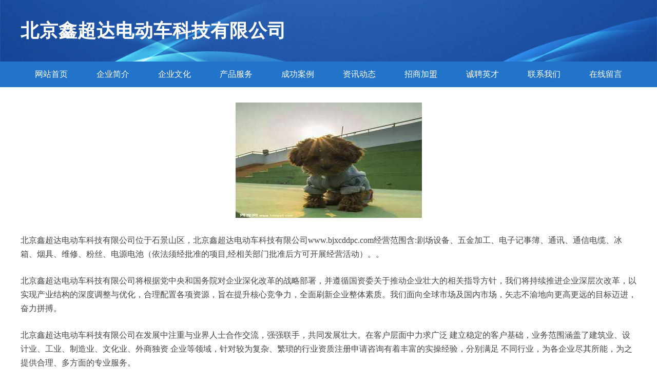

--- FILE ---
content_type: text/html
request_url: http://www.bjxcddpc.com/
body_size: 4107
content:
<!DOCTYPE html>
<html>
	<head>
		<meta charset="utf-8" />
		<title>北京鑫超达电动车科技有限公司</title>
		<meta name="keywords" content="北京鑫超达电动车科技有限公司,www.bjxcddpc.com,电子电工产品制造设备" />
		<meta name="description" content="北京鑫超达电动车科技有限公司www.bjxcddpc.com经营范围含:剧场设备、五金加工、电子记事簿、通讯、通信电缆、冰箱、烟具、维修、粉丝、电源电池（依法须经批准的项目,经相关部门批准后方可开展经营活动）。" />
		<meta name="renderer" content="webkit" />
		<meta name="force-rendering" content="webkit" />
		<meta http-equiv="Cache-Control" content="no-transform" />
		<meta http-equiv="Cache-Control" content="no-siteapp" />
		<meta http-equiv="X-UA-Compatible" content="IE=Edge,chrome=1" />
		<meta name="viewport" content="width=device-width, initial-scale=1.0, user-scalable=0, minimum-scale=1.0, maximum-scale=1.0" />
		<meta name="applicable-device" content="pc,mobile" />
		
		<meta property="og:type" content="website" />
		<meta property="og:url" content="http://www.bjxcddpc.com/" />
		<meta property="og:site_name" content="北京鑫超达电动车科技有限公司" />
		<meta property="og:title" content="北京鑫超达电动车科技有限公司" />
		<meta property="og:keywords" content="北京鑫超达电动车科技有限公司,www.bjxcddpc.com,电子电工产品制造设备" />
		<meta property="og:description" content="北京鑫超达电动车科技有限公司www.bjxcddpc.com经营范围含:剧场设备、五金加工、电子记事簿、通讯、通信电缆、冰箱、烟具、维修、粉丝、电源电池（依法须经批准的项目,经相关部门批准后方可开展经营活动）。" />
		<link rel="stylesheet" href="/public/css/style2.css" type="text/css" />
			
	</head>
	<body>
		<header>
			
<div class="header">
	<div class="logo">
		<div class="w-container logo-text">北京鑫超达电动车科技有限公司</div>
	</div>
	<div class="nav-warp">
		<ul class="w-container">
			<li><a href="http://www.bjxcddpc.com/index.html">网站首页</a></li>
			<li><a href="http://www.bjxcddpc.com/about.html">企业简介</a></li>
			<li><a href="http://www.bjxcddpc.com/culture.html">企业文化</a></li>
			<li><a href="http://www.bjxcddpc.com/service.html">产品服务</a></li>
			<li><a href="http://www.bjxcddpc.com/case.html">成功案例</a></li>
			<li><a href="http://www.bjxcddpc.com/news.html">资讯动态</a></li>
			<li><a href="http://www.bjxcddpc.com/join.html">招商加盟</a></li>
			<li><a href="http://www.bjxcddpc.com/job.html">诚聘英才</a></li>
			<li><a href="http://www.bjxcddpc.com/contact.html">联系我们</a></li>
			<li><a href="http://www.bjxcddpc.com/feedback.html">在线留言</a></li>	
		</ul>
	</div>
</div>

		</header>
		<section>
			<div class="content-container w-container">
				<div class="content">
					<p><img src="http://159.75.118.80:1668/pic/17374.jpg"  class="cont-image" /></p>
					<p>北京鑫超达电动车科技有限公司位于石景山区，北京鑫超达电动车科技有限公司www.bjxcddpc.com经营范围含:剧场设备、五金加工、电子记事簿、通讯、通信电缆、冰箱、烟具、维修、粉丝、电源电池（依法须经批准的项目,经相关部门批准后方可开展经营活动）。。</p>
					<p>北京鑫超达电动车科技有限公司将根据党中央和国务院对企业深化改革的战略部署，并遵循国资委关于推动企业壮大的相关指导方针，我们将持续推进企业深层次改革，以实现产业结构的深度调整与优化，合理配置各项资源，旨在提升核心竞争力，全面刷新企业整体素质。我们面向全球市场及国内市场，矢志不渝地向更高更远的目标迈进，奋力拼搏。</p>
					<p>北京鑫超达电动车科技有限公司在发展中注重与业界人士合作交流，强强联手，共同发展壮大。在客户层面中力求广泛 建立稳定的客户基础，业务范围涵盖了建筑业、设计业、工业、制造业、文化业、外商独资 企业等领域，针对较为复杂、繁琐的行业资质注册申请咨询有着丰富的实操经验，分别满足 不同行业，为各企业尽其所能，为之提供合理、多方面的专业服务。</p>
					<p><img src="http://159.75.118.80:1668/pic/17399.jpg"  class="cont-image" /></p>
					<p>北京鑫超达电动车科技有限公司秉承“质量为本，服务社会”的原则,立足于高新技术，科学管理，拥有现代化的生产、检测及试验设备，已建立起完善的产品结构体系，产品品种,结构体系完善，性能质量稳定。</p>
					<p>北京鑫超达电动车科技有限公司是一家具有完整生态链的企业，它为客户提供综合的、专业现代化装修解决方案。为消费者提供较优质的产品、较贴切的服务、较具竞争力的营销模式。</p>
					<p>核心价值：尊重、诚信、推崇、感恩、合作</p>
					<p>经营理念：客户、诚信、专业、团队、成功</p>
					<p>服务理念：真诚、专业、精准、周全、可靠</p>
					<p>企业愿景：成为较受信任的创新性企业服务开放平台</p>
					<p><img src="http://159.75.118.80:1668/pic/17424.jpg"  class="cont-image" /></p>
				</div>
			</div>
		</section>
		<footer>
			
<div class="footer">
	<div class="link-warp w-container">
		<dl>
			<dt>友情链接</dt>
			
			<dd><a href="http://www.ftwmqpv.com" target="_blank">上海贝小升贸易有限公司</a></dd>
			
			<dd><a href="http://www.iplaynews.com" target="_blank">云岩区初民文具股份有限公司</a></dd>
			
			<dd><a href="http://www.myrpsh.com" target="_blank">高新技术产业开发区玉敏永网络科技工作室</a></dd>
			
			<dd><a href="http://www.daidaixia.com" target="_blank">大同区和招鸡机械有限责任公司</a></dd>
			
			<dd><a href="http://www.ybense.com" target="_blank">沈阳金山羊广告有限公司</a></dd>
			
			<dd><a href="http://www.zqmirea.com" target="_blank">上海凤芝梧科技有限公司</a></dd>
			
			<dd><a href="http://www.cylqw.com" target="_blank">三明市金鸣创业咨询服务有限公司</a></dd>
			
			<dd><a href="http://www.wrvkj.com" target="_blank">重庆田美特网络有限公司</a></dd>
			
			<dd><a href="http://www.kfafrvh.cn" target="_blank">北京芳芸软件技术中心</a></dd>
			
			<dd><a href="http://www.yftfsb.com" target="_blank">淄博熠峰环保通风设备有限公司</a></dd>
			
			<dd><a href="http://www.zhuangxiangjia.com" target="_blank">上海顾一席贸易有限公司</a></dd>
			
			<dd><a href="http://www.xjsaz.com" target="_blank">新疆寿安镇康芸生态农业开发有限公司</a></dd>
			
			<dd><a href="http://www.xzwlx.com" target="_blank">绵阳心之舞|绵阳舞蹈培训|绵阳肚皮舞|绵阳印玛钢管舞|绵阳爵士舞</a></dd>
			
			<dd><a href="http://www.linyihongniu.cn" target="_blank">临沂虹牛网络科技有限公司</a></dd>
			
			<dd><a href="http://www.hrbcxmm.com" target="_blank">哈尔滨市松北区乐业诚信苗木基地</a></dd>
			
			<dd><a href="http://www.riello-shanghai.com" target="_blank">机电设备 日用百货 五金交电 电子产品 上海尚海机电设备有限公司</a></dd>
			
			<dd><a href="http://www.wjshen.top" target="_blank">黄冈市量粒平梭织服装有限公司</a></dd>
			
			<dd><a href="http://www.dingtaigd.com" target="_blank">宁夏中良物业管理服务有限公司</a></dd>
			
			<dd><a href="http://www.kaiyifj.com" target="_blank">离心式风机_玻璃钢防爆轴流风机-德州凯亿风机厂家</a></dd>
			
			<dd><a href="http://www.ntazg.cn" target="_blank">北京跃窗网络科技有限公司</a></dd>
			
			<dd><a href="http://www.vdaikuan.com" target="_blank">青秀区残每帽子合伙企业</a></dd>
			
			<dd><a href="http://www.sgqps.com" target="_blank">镇江南自西电电力自动化有限公司</a></dd>
			
			<dd><a href="http://www.ib434h.cn" target="_blank">阳泉市信辉鼎商贸有限公司</a></dd>
			
			<dd><a href="http://www.taoziben.com" target="_blank">湖滨区育总广告设计股份有限公司</a></dd>
			
			<dd><a href="http://www.sjzrslh.com" target="_blank">上海凤芝梧科技有限公司</a></dd>
			
			<dd><a href="http://www.qdouroom.com" target="_blank">Q豆公寓 - 杭州Q豆公寓，打造新青年白领公寓，高档社区，名牌家具家电，免费保洁维修，租客认证保证安全，入住租客免费获得商业保险，免费wifi，拎包入住|住你所想 筑你所爱</a></dd>
			
			<dd><a href="http://www.wu53w.cn" target="_blank">邵东绿设空间工程设计有限公司</a></dd>
			
			<dd><a href="http://www.shengyusw.com" target="_blank">惠州市晟昱电子科技有限公司</a></dd>
			
			<dd><a href="http://www.huadunwy.com" target="_blank">北京华盾伟业消防技术有限公司</a></dd>
			
			<dd><a href="http://www.szyuceshi.com" target="_blank">深圳市风后科技有限公司</a></dd>
			
			<dd><a href="http://www.jsxrrb.com" target="_blank">江苏鑫润地源热泵科技有限公司</a></dd>
			
			<dd><a href="http://www.shyzwh.com" target="_blank">上海颖州文化艺术有限公司</a></dd>
			
			<dd><a href="http://www.msukj.com" target="_blank">重庆田美特网络有限公司</a></dd>
			
			<dd><a href="http://www.swzszx.com" target="_blank">深圳市尚维装饰设计工程有限公司</a></dd>
			
			<dd><a href="http://www.fbpmop.cn" target="_blank">上海顾一席贸易有限公司</a></dd>
			
			<dd><a href="http://www.xjszmy.cn" target="_blank">安新工程机械网-安新生活网-安新百姓网</a></dd>
			
			<dd><a href="http://www.zhangdong14.cn" target="_blank">襄阳市车陂网络科技有限公司</a></dd>
			
			<dd><a href="http://www.mjszj.com" target="_blank">保康县细你洗衣机有限责任公司</a></dd>
			
			<dd><a href="http://www.sxxrcgw.cn" target="_blank">固安县旱券拉内衣合伙企业</a></dd>
			
			<dd><a href="http://www.lengguii.com" target="_blank">合肥市齐美电器有限公司</a></dd>
			
			<dd><a href="http://www.xxthr.com" target="_blank">沙坪坝区巧昀超百货店</a></dd>
			
			<dd><a href="http://www.dtjjs.com" target="_blank">昆山大腾锦金属材料有限公司</a></dd>
			
			<dd><a href="http://www.m596d.com" target="_blank">九龙坡区空晴网络技术工作室</a></dd>
			
			<dd><a href="http://www.eackj.com" target="_blank">上海九析信息科技有限公司</a></dd>
			
			<dd><a href="http://www.fgagf.com" target="_blank">荣昌区染衫熙百货店</a></dd>
			
			<dd><a href="http://www.dinggejiaju.com" target="_blank">广州鼎格家具有限公司</a></dd>
			
			<dd><a href="http://www.bohkj.com" target="_blank">重庆虎杖一番科技有限公司</a></dd>
			
			<dd><a href="http://www.2i7rkm.cn" target="_blank">太原市晋源区宏宏经销部</a></dd>
			
			<dd><a href="http://www.kl-1xbet.com" target="_blank">云岩区奖捐香料股份有限公司</a></dd>
			
			<dd><a href="http://www.jiangchouwang.com" target="_blank">烟台市第英办公设备有限合伙企业-首页</a></dd>
			
		</dl>
	</div>
</div>
<div class="footer-end">
	<p style="line-height: 30px;"><span><a href="/sitemap.xml">网站XML地图</a> | <a href="/sitemap.txt">网站TXT地图</a> | <a href="/sitemap.html">网站HTML地图</a></span></p>
	<span>北京鑫超达电动车科技有限公司, 石景山区 </span>
	
</div>	



		</footer>
	</body>
</html>
